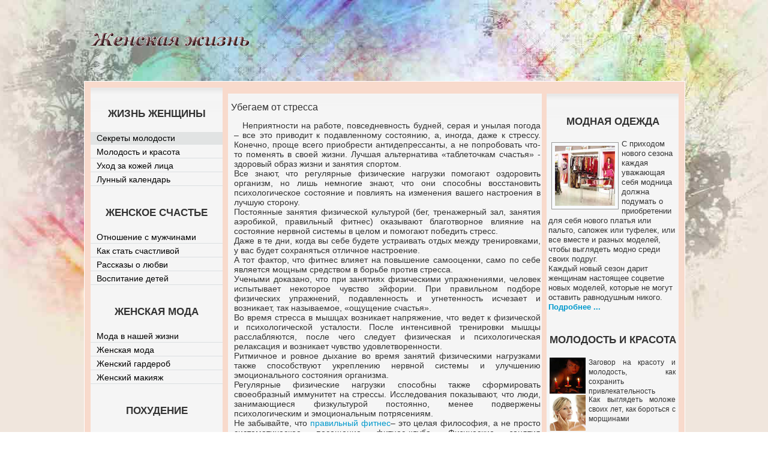

--- FILE ---
content_type: text/html; charset=windows-1251;
request_url: http://krasotaizdorovie.ru/articles/ubegaem-ot-stressa.php
body_size: 6873
content:
<!DOCTYPE html PUBLIC "-//W3C//DTD XHTML 1.0 Transitional//EN" "http://www.w3.org/TR/xhtml1/DTD/xhtml1-transitional.dtd">
<html xmlns="http://www.w3.org/1999/xhtml"><meta http-equiv="Content-Type" content="text/html; charset=windows-1251" /><head>
<title>Убегаем от стресса</title>
<meta name="description" content="Убегаем от стресса" />
<meta name="keywords" content="занятия, фитнес, возникает, знают, спортом, счастья», жизни, системы, физические, способны, состояние, помогают, нагрузки, физической, стресса, правильный, время, себе, чувство, нервной" />
<base  />
<meta http-equiv="Content-Type" content="text/html; charset=windows-1251" /><link href="/templates/women2/css/template_css.css" rel="stylesheet" type="text/css"/>
<style type="text/css">@import url("/dop.css");</style>
</head>
<body>
<div class="stats"><noindex><!--LiveInternet counter--><script type="text/javascript">document.write("<a href=\'http://www.liveinternet.ru/click\' rel=\'nofollow\' target=_blank><img src=\'http://counter.yadro.ru/hit?t14.5;r" + escape(document.referrer) + ((typeof(screen)=="undefined")?"":";s"+screen.width+"*"+screen.height+"*"+(screen.colorDepth?screen.colorDepth:screen.pixelDepth)) + ";u" + escape(document.URL) + ";" + Math.random() + "\' border=0 width=88 height=31 alt=\'\' title=\'LiveInternet: показано число просмотров за 24 часа, посетителей за 24 часа и за сегодня\'><\/a>")</script><!--/LiveInternet--></noindex></div>
<script type="text/javascript">
<!--
var _acic={dataProvider:10};(function(){var e=document.createElement("script");e.type="text/javascript";e.async=true;e.src="https://www.acint.net/aci.js";var t=document.getElementsByTagName("script")[0];t.parentNode.insertBefore(e,t)})()
//-->
</script><center>
<div id="fon1">
  <div id="fon2"> 
  <div class="top"> </div>
   <div id="pagebox">
       
       <div id="header">
	     <div class="logo"> </div>
	     <div class="baner"></div>
	   </div> 
	   <div class="toolbar"> </div>

	
   <div id="box-gl">
    <div id="box1"> 
     <div id="box3"><div class="rotator">		<table cellpadding="0" cellspacing="0" class="moduletable">
				<tr>
			<td>
				<noindex><center></center></noindex>			</td>
		</tr>
		</table>
		 </div>
     </div>
      <div id="telo">
<div align='left' class='content contentpaneopen' style='padding:10px 5px;margin-top:-20px'><h1>Убегаем от стресса</h1><p>Неприятности на работе, повседневность будней, серая и унылая погода – все это приводит к подавленному состоянию, а, иногда, даже к стрессу. Конечно, проще всего приобрести антидепрессанты, а не попробовать что-то поменять в своей жизни. Лучшая альтернатива «таблеточкам счастья» - здоровый образ жизни и занятия спортом. <br />Все знают, что регулярные физические нагрузки помогают оздоровить организм, но лишь немногие знают, что они способны восстановить психологическое состояние и повлиять на изменения вашего настроения в лучшую сторону. <br />Постоянные занятия физической культурой (бег, тренажерный зал, занятия аэробикой, правильный фитнес) оказывают благотворное влияние на состояние нервной системы в целом и помогают победить стресс. <br />Даже в те дни, когда вы себе будете устраивать отдых между тренировками, у вас будет сохраняться отличное настроение. <br />А тот фактор, что фитнес влияет на повышение самооценки, само по себе является мощным средством в борьбе против стресса. <br />Учеными доказано, что при занятиях физическими упражнениями, человек испытывает некоторое чувство эйфории. При правильном подборе физических упражнений, подавленность и угнетенность исчезает и возникает, так называемое, «ощущение счастья». <br />Во время стресса в мышцах возникает напряжение, что ведет к физической и психологической усталости. После интенсивной тренировки мышцы расслабляются, после чего следует физическая и психологическая релаксация и возникает чувство удовлетворенности. <br />Ритмичное и ровное дыхание во время занятий физическими нагрузками также способствуют укреплению нервной системы и улучшению эмоционального состояния организма. <br />Регулярные физические нагрузки способны также сформировать своеобразный иммунитет на стрессы. Исследования показывают, что люди, занимающиеся физкультурой постоянно, менее подвержены психологическим и эмоциональным потрясениям. <br />Не забывайте, что <a href="http://fitnes-bonifacy.ru">правильный фитнес</a>– это целая философия, а не просто систематическое посещение фитнес-клуба. Физические занятия обязательно должны сочетаться с правильно сбалансированным питанием, достаточным временем на сон и полноценным отдыхом. <br />Уделите совсем немного времени в вашем плотном графике занятиям спортом или физическим нагрузкам, и вы надолго забудете о плохом настроении, эмоциональных перепадах и стрессовых состояниях. </p><p align="right">Дата публикации: 11.12.2011</p><script language="JavaScript">
	function tgt() {var a=document.getElementsByTagName("A"), p=/^http:\/\/(www\.)?krasotaizdorovie.ru/i; for(var i=0,l=a.length;i<l;i++) if (!a[i].href.match(p)) a[i].target="_blank";}
	if (window.addEventListener) window.addEventListener("load",tgt,false); else window.attachEvent("onload",tgt);
	</script><div class="backlink"><a href="/articles/page163/">Вернуться к списку</a></div><h3>Читайте также:</h3><ol><li><a href="/articles/narodnye-sredstva-dlya-zdorovya-volos.php" title="Народные средства для здоровья волос">Народные средства для здоровья волос</a></li><li><a href="/articles/v-kakuyu-odezhdu-sleduet-odevat-malyshey.php" title="В какую одежду следует одевать малышей">В какую одежду следует одевать малышей</a></li><li><a href="/articles/fitnes-i-massazh-na-domu.php" title="Фитнес и массаж на дому">Фитнес и массаж на дому</a></li><li><a href="/articles/kak-vybrat-bezopasnuyu-kosmetiku.php" title="Как выбрать безопасную косметику">Как выбрать безопасную косметику</a></li><li><a href="/articles/uhod-za-prokolotymi-ushami.php" title="Уход за проколотыми ушами">Уход за проколотыми ушами</a></li></ol></div>			<div id="niz1"> 
         <div class="user6"></div>
         <div class="user7"></div>
            </div>
			<div class="botom"> 		<table cellpadding="0" cellspacing="0" class="moduletable">
				<tr>
			<td>
				<noindex><center><script type="text/javascript" src="http://yandex.st/share/share.js" charset="utf-8"></script><div class="yashare-auto-init" data-yashareL10n="ru" data-yashareType="button" data-yashareQuickServices="yaru,vkontakte,facebook,twitter,odnoklassniki,moimir,lj,friendfeed,gplus"></div> </center></noindex>			</td>
		</tr>
		</table>
		</div>
	    </div>
		  <div id="bok-right">
	      <div class="right"> 		<div class="moduletable-text">
							<h3>
					Модная одежда				</h3>
				<img src="/images/stories/moda/moda.jpg" alt="Женская мода" title="Модная одежда" width="100" height="100" style="float: left; width: 100px; height: 100px; margin: 5px" />
<p>
С приходом нового сезона каждая уважающая себя модница должна подумать о приобретении для себя нового платья или пальто, сапожек или туфелек, или все  вместе и разных моделей, чтобы выглядеть модно среди своих подруг. 
</p>
<p>
Каждый новый сезон дарит женщинам настоящее соцветие новых моделей, которые не могут оставить равнодушным никого.
</p>
<p>
<b><a href="/content/view/3/3/" target="_self">Подробнее ...</a> </b>
</p>
		</div>
				<div class="moduletable">
<!-- <h3>Реклама</h3> -->
<div style="margin:0 5px 5px 5px"></div>
				<noindex><center></center></noindex>		</div>
				<div class="moduletable">
							<h3>
					Молодость и красота				</h3>
<link rel="stylesheet" href="/modules/mod_dgm-news_ultra/tpl/div.css" type="text/css" /><div class="horizontal"><div class="dgm_list_firstnews">
    <div class="dgm_img">
        <a href="/content/view/98/31/"><img src="/modules/mod_dgm-news_ultra/img/img.php?src=../../../images/stories/beauty/molodost/zagovor.jpg&w=60&h=0&q=100" class="Tips2" title="Молодость и красота :: Заговор на красоту и молодость, как сохранить привлекательность" border="0" width="60"  /></a>    </div>
    <div class="dgm_news">
        <a href="/content/view/98/31/" class="dgm_title">Заговор на красоту и молодость, как сохранить привлекательность</a><br />    </div>
</div></div><div class="horizontal"><div >
    <div class="dgm_img">
        <a href="/content/view/87/31/"><img src="/modules/mod_dgm-news_ultra/img/img.php?src=../../../images/stories/beauty/molodost/boriba_s_morshinami.jpg&w=60&h=0&q=100" class="Tips2" title="Молодость и красота :: Как выглядеть моложе своих лет, как бороться с морщинами" border="0" width="60"  /></a>    </div>
    <div class="dgm_news">
        <a href="/content/view/87/31/" class="dgm_title">Как выглядеть моложе своих лет, как бороться с морщинами</a><br />    </div>
</div></div><div class="horizontal"><div >
    <div class="dgm_img">
        <a href="/content/view/44/31/"><img src="/modules/mod_dgm-news_ultra/img/img.php?src=../../../images/stories/beauty/molodost/krasota.jpg&w=60&h=0&q=100" class="Tips2" title="Молодость и красота :: Лучшие витамины для молодости и красоты кожи женщин" border="0" width="60"  /></a>    </div>
    <div class="dgm_news">
        <a href="/content/view/44/31/" class="dgm_title">Лучшие витамины для молодости и красоты кожи женщин</a><br />    </div>
</div></div><div class="horizontal"><div >
    <div class="dgm_img">
        <a href="/content/view/94/31/"><img src="/modules/mod_dgm-news_ultra/img/img.php?src=../../../images/stories/beauty/molodost/dieta_2.jpg&w=60&h=0&q=100" class="Tips2" title="Молодость и красота :: Диета, питание, продукты красоты и молодости" border="0" width="60"  /></a>    </div>
    <div class="dgm_news">
        <a href="/content/view/94/31/" class="dgm_title">Диета, питание, продукты красоты и молодости</a><br />    </div>
</div></div><div class="horizontal"><div >
    <div class="dgm_img">
        <a href="/content/view/95/31/"><img src="/modules/mod_dgm-news_ultra/img/img.php?src=../../../images/stories/beauty/molodost/ochishenie.jpg&w=60&h=0&q=100" class="Tips2" title="Молодость и красота :: Очищение для красоты и молодости, методы" border="0" width="60"  /></a>    </div>
    <div class="dgm_news">
        <a href="/content/view/95/31/" class="dgm_title">Очищение для красоты и молодости, методы</a><br />    </div>
</div></div>		</div>
				<div class="moduletable-text">
							<h3>
					Женское здоровье				</h3>
				<img src="/images/stories/zdorovie/zdorovie.jpg" style="float: left; width: 100px; height: 100px; margin: 5px" height="100" width="100" title="Женское здоровье" alt="Здоровье женщины" /><p>Женское здоровье, здоровая семья, здоровье наших детей,  &ndash; несомненные человеческие  ценности в любом обществе. </p><p>И, как бы просто это ни звучало, один из путей к обретению их &ndash; здоровый образ жизни, который позволяет не только сохранить внешнюю молодость но и красоту вашего тела.</p><p><b><a href="/content/blogcategory/16/14/" target="_self">Подробнее ...</a> </b></p>		</div>
				<div class="moduletable">
							<h3>
					Афоризмы				</h3>
				<div align="center">
В жизни женщины есть одно большое счастье - любить и быть любимой!
</div>
		</div>
		</div>
		  <div class="right2"> </div>
		  <div class="right3"> </div>
		  </div> 
     </div> 
	 <div id="bok-left"> 
	<div class="left"> 		<div class="moduletable">
							<h3>
					Жизнь женщины				</h3>
				
<table width="100%" border="0" cellpadding="0" cellspacing="0">
<tr align="left"><td><a href="/" title="Секреты молодости" class="mainlevel" id="active_menu">Секреты молодости</a></td></tr>
<tr align="left"><td><a href="/content/blogcategory/32/31/" title="Молодость и красота, секреты и рецепты молодости и красоты, заговор, как сохранить молодость" class="mainlevel" >Молодость и красота</a></td></tr>
<tr align="left"><td><a href="/content/blogcategory/34/33/" title="Домашний правильный уход за кожей лица, советы" class="mainlevel" >Уход за кожей лица</a></td></tr>
<tr align="left"><td><a href="/content/blogcategory/62/55/" title="Лунный календарь, фазы луны, полнолуние" class="mainlevel" >Лунный календарь</a></td></tr>
</table>		</div>
				<div class="moduletable">
							<h3>
					Женское счастье				</h3>
				
<table width="100%" border="0" cellpadding="0" cellspacing="0">
<tr align="left"><td><a href="/content/blogcategory/21/20/" title="Семейные, любовные отношения с мужчинами" class="mainlevel" >Отношение с мужчинами</a></td></tr>
<tr align="left"><td><a href="/content/blogcategory/36/35/" title="Как стать счастливой, как сделать себе счастливую жизнь" class="mainlevel" >Как стать счастливой</a></td></tr>
<tr align="left"><td><a href="/content/blogcategory/49/49/" title="Рассказы о любви" class="mainlevel" >Рассказы о любви</a></td></tr>
<tr align="left"><td><a href="/content/blogcategory/60/54/" title="Воспитание детей в семье, дошкольное воспитание детей, собираем ребенка в школу, учеба в школе" class="mainlevel" >Воспитание детей</a></td></tr>
</table>		</div>
				<div class="moduletable">
							<h3>
					Женская мода				</h3>
				
<table width="100%" border="0" cellpadding="0" cellspacing="0">
<tr align="left"><td><a href="/content/view/3/3/" title="Мода в нашей жизни, тенденции моды" class="mainlevel" >Мода в нашей жизни</a></td></tr>
<tr align="left"><td><a href="/content/blogcategory/11/9/" title="Женская мода , тенденции в моде, женская одежда, женская обувь" class="mainlevel" >Женская мода</a></td></tr>
<tr align="left"><td><a href="/content/blogcategory/17/15/" title="Гардероб женщины, что носить в разное время года" class="mainlevel" >Женский гардероб</a></td></tr>
<tr align="left"><td><a href="/content/blogcategory/18/17/" title="Красивый макияж" class="mainlevel" >Женский макияж</a></td></tr>
</table>		</div>
				<div class="moduletable">
							<h3>
					Похудение				</h3>
				
<table width="100%" border="0" cellpadding="0" cellspacing="0">
<tr align="left"><td><a href="/content/blogcategory/19/18/" title="Занятия фитнесом, делаем фигуру при помощи фитнеса" class="mainlevel" >Фитнес</a></td></tr>
<tr align="left"><td><a href="/content/blogcategory/16/14/" title="Диеты для быстрого похудения, эффективные диеты для похудения,  как правильно выбрать диету" class="mainlevel" >Диеты для здоровья</a></td></tr>
<tr align="left"><td><a href="/content/blogcategory/22/21/" title="Полезные диеты для быстрого похудения" class="mainlevel" >Диеты для быстрого похудения</a></td></tr>
<tr align="left"><td><a href="/content/blogcategory/23/22/" title="Эффективные диеты знаменитостей" class="mainlevel" >Диеты знаменитостей</a></td></tr>
<tr align="left"><td><a href="/content/blogcategory/28/27/" title="Как правильно похудеть и сохранить здоровье" class="mainlevel" >Как правильно похудеть</a></td></tr>
<tr align="left"><td><a href="/content/blogcategory/44/42/" title="Снижение аппетита, способы, методы, травы, препараты, народные средства, чай для снижения аппетита" class="mainlevel" >Снижение аппетита</a></td></tr>
<tr align="left"><td><a href="/content/blogcategory/47/45/" title="Как и где правильно можно похудеть, какие способы похудения" class="mainlevel" >Способы похудения</a></td></tr>
</table>		</div>
				<div class="moduletable">
							<h3>
					Женская косметика				</h3>
				
<table width="100%" border="0" cellpadding="0" cellspacing="0">
<tr align="left"><td><a href="/content/blogcategory/4/4/" title="Косметика в женской жизни, правила ухода за кожей" class="mainlevel" >Косметика в жизни женщины</a></td></tr>
<tr align="left"><td><a href="/content/blogcategory/6/16/" title="Косметические маски для лица, фруктовые и овощные" class="mainlevel" >Косметические маски</a></td></tr>
<tr align="left"><td><a href="/content/blogcategory/39/38/" title="Современная косметика, ее плюсы и минусы, фирмы косметики" class="mainlevel" >Обзор современной косметики</a></td></tr>
</table>		</div>
				<div class="moduletable">
							<h3>
					Праздники и поздравления				</h3>
				
<table width="100%" border="0" cellpadding="0" cellspacing="0">
<tr align="left"><td><a href="/content/blogcategory/51/51/" title="Новый год 2014" class="mainlevel" >Новый год 2014</a></td></tr>
<tr align="left"><td><a href="/content/blogcategory/55/23/" title="Рождество Христово, православный праздник, история праздника, традиции, поздравления на Рождество" class="mainlevel" >Рождество</a></td></tr>
<tr align="left"><td><a href="/content/blogcategory/54/12/" title="Праздник Старый Новый год, история, традиции празднования старого Нового года, поздравления" class="mainlevel" >Старый Новый год</a></td></tr>
<tr align="left"><td><a href="/content/blogcategory/57/53/" title="Крещение Господне, православный праздник, история, традиции" class="mainlevel" >Крещение</a></td></tr>
<tr align="left"><td><a href="/content/blogcategory/58/50/" title="Поздравления с днем студента, Татьянин день" class="mainlevel" >День студента</a></td></tr>
<tr align="left"><td><a href="/content/blogcategory/2/2/" title="День святого Валентина, поздравления на день всех влюбленных" class="mainlevel" >День влюбленных</a></td></tr>
<tr align="left"><td><a href="/content/blogcategory/5/5/" title="23 февраля, день защитника Отечества" class="mainlevel" >День защитника Отечества</a></td></tr>
<tr align="left"><td><a href="/content/blogcategory/7/6/" title="Масленица, празднование масленицы на Руси" class="mainlevel" >Масленица</a></td></tr>
<tr align="left"><td><a href="/content/blogcategory/9/7/" title="Женский праздник 8 марта, поздравления на 8 марта" class="mainlevel" >8 марта</a></td></tr>
<tr align="left"><td><a href="/content/blogcategory/13/11/" title="1 апреля, день смеха, веселые и шуточные поздравления на 1 апреля" class="mainlevel" >1 апреля - день шуток</a></td></tr>
<tr align="left"><td><a href="/content/blogcategory/15/13/" title="9 мая - День Победы, поздравления с праздником Победы" class="mainlevel" >День Победы</a></td></tr>
<tr align="left"><td><a href="/content/blogcategory/61/34/" title="Выпускной бал, выпускной вечер, поздравления на выпускной, выбираем костюмы и платья на выпускной" class="mainlevel" >Выпускной вечер</a></td></tr>
<tr align="left"><td><a href="/content/view/217/56/" title="Праздник Ивана Купалы, история, традиции, обряды на праздник Ивана Купалы" class="mainlevel" >Ивана Купала</a></td></tr>
<tr align="left"><td><a href="/content/blogsection/6/48/" title="Церковные праздники, история, традиции церковных праздников, поздравления" class="mainlevel" >Церковные праздники</a></td></tr>
<tr align="left"><td><a href="/content/blogsection/10/46/" title="Международные праздники, история праздников, поздравления на праздники" class="mainlevel" >Международные праздники</a></td></tr>
<tr align="left"><td><a href="/content/blogsection/7/47/" title="Профессиональные праздники, поздравления в стихах и в прозе с праздником" class="mainlevel" >Профессиональные праздники</a></td></tr>
</table>		</div>
				<div class="moduletable">
							<h3>
					Поздравления с днем рождения				</h3>
				
<table width="100%" border="0" cellpadding="0" cellspacing="0">
<tr align="left"><td><a href="/content/blogcategory/25/24/" title="Поздравление на день рождения друга, веселые и прикольные поздравления другу в день рождения" class="mainlevel" >Другу</a></td></tr>
<tr align="left"><td><a href="/content/blogcategory/31/30/" title="Поздравления с днем рождения подруге стихи, проза, тосты, сценарии, прикольные поздравления" class="mainlevel" >Подруге</a></td></tr>
<tr align="left"><td><a href="/content/blogcategory/26/25/" title="Веселые и прикольные поздравления брату в день рождения" class="mainlevel" >Брату</a></td></tr>
<tr align="left"><td><a href="/content/blogcategory/27/26/" title="Для любимого мужа поздравления на день рождения в стихах и прозе" class="mainlevel" >Мужу</a></td></tr>
<tr align="left"><td><a href="/content/blogcategory/29/28/" title="Веселые и прикольные поздравления любимому в день рождения" class="mainlevel" >Любимому</a></td></tr>
<tr align="left"><td><a href="/content/blogcategory/30/29/" title="Поздравления сестренке в день рождения, веселые и прикольные поздравления сестре в день рождения" class="mainlevel" >Сестре</a></td></tr>
<tr align="left"><td><a href="/content/blogcategory/33/32/" title="Поздравления с днем рождения маме в стихах, сценарии, тосты, шуточные поздравления в день рождения" class="mainlevel" >Маме</a></td></tr>
<tr align="left"><td><a href="/content/blogcategory/53/52/" title="Поздравления на день рождения бабушке в стихах и в прозе, подарки бабуле" class="mainlevel" >Бабушке</a></td></tr>
<tr align="left"><td><a href="/content/blogcategory/37/36/" title="В день рождения поздравление ребятам по именам" class="mainlevel" >Поздравление с днем рождения парням по именам</a></td></tr>
<tr align="left"><td><a href="/content/blogcategory/38/37/" title="Поздравления с днем рождения девушкам по именам от всей души в стихах и в прозе" class="mainlevel" >Поздравление с днем рождения девушкам по именам</a></td></tr>
</table>		</div>
				<div class="moduletable">
							<h3>
					Свадьба				</h3>
				
<table width="100%" border="0" cellpadding="0" cellspacing="0">
<tr align="left"><td><a href="/content/blogcategory/10/8/" title="Свадьба, поздравления на свадьбу в стихах, в прозе, веселые, прикольные поздравления на свадьбу" class="mainlevel" >Поздравления на свадьбу</a></td></tr>
<tr align="left"><td><a href="/content/blogcategory/20/19/" title="Проведение свадьбы, как правильно провести свадьбу" class="mainlevel" >Проведение свадьбы</a></td></tr>
</table>		</div>
		  </div>
	<div class="left2">   </div>
	<div class="left3">   </div>
     </div>
   <div class="niz2"> 
  <div class="user8"></div>
  <div class="niz3">
   <div class="user9"></div>
   <div class="user10"></div>
  </div>  
</div>
<div class="user11"></div>
   </div>
   </div>
   <div class="niz4"></div>   
   <div class="niz5">
  <div id="footer"> 
 	 <div id="footer1"><noindex><a href="/" id="dyn1lnk"><img src="http://counter.yadro.ru/logo?14.4" border="0" width="88" height="31"/></a>
</noindex></div>
	 <div id="foot">
		 <div id="footer2">  &copy; 2011 - 2013 <b>Жизнь женщины</b> <br /> <b>Секреты женской жизни</b> </div>
		 <div id="footer3">Любое использование материалов сайта разрешается только с прямой и активной ссылкой на сайт www.krasotaizdorovie.ru
		 </div>
		</div>
	 </div>
	 <div class="debug"></div>
	 </div>
 </div>
</div>
</center>
</body>
</html>
<script language="JavaScript">function dynlnk() {var _d_l={"dyn1lnk":"http%3A%2F%2Fwww.liveinternet.ru%2Fclick"}; for(var i in _d_l) {var e=document.getElementById(i); e.target="_blank"; e.href=decodeURIComponent(_d_l[i]);}} if (window.addEventListener) window.addEventListener("load",dynlnk,false); else window.attachEvent("onload",dynlnk);</script>

--- FILE ---
content_type: text/css
request_url: http://krasotaizdorovie.ru/templates/women2/css/template_css.css
body_size: 2721
content:
body, html {
  border: 0px;
  padding: 0;
  margin: 0px;
  background: #FFFFFF;
  margin: 0;font-family: Arial;font-size: 80%;line-height: 135%;
}
#fon1{
  background:#EEE5DE url(/templates/women2/images/fon1.jpg) top repeat-x;
}
#fon2{
}
.top{
height:35px;

}
#pagebox{
  width: 1000px;
 }

#header {
  clear: both;
  width:1000px;    
}
.logo{
float:left;
width:400px;
height:80px;
background: url(/templates/women2/images/logo1.gif) no-repeat;
}
.baner{
float:right;
width:500px;
height:80px;
}
.toolbar{
clear:both;
width:1000px;
text-align:left;
}
#combi {
  width: 1000px;
  clear: both;
 font-weight: bold;
 height:15px;
 padding-bottom:5px;
 padding-top:5px;
 background:none;
 border:1px solid #FFF;
}
.path{
float:left;
width:750px;
text-align:left;
overflow:hidden;
margin-left:10px;
}
.date{
float: right;
width:200px;
text-align:right;
margin-right:10px;
}
#box-gl{
  clear: both;
  width: 980px;
  overflow:hidden;
  margin-top:20px;
  padding:10px;  
  background:#F8DACC;
  border:1px solid #FFF;
}
#box1{
  float: right;
  width: 751px;
  margin-bottom:10px;
}
#box3{  
  clear: both;
  width: 751px;
  margin-bottom:10px;
}
#telo{
  float: left;
  width: 523px;
  overflow:hidden; 
}
.user1{
clear:both;
width:523px;
background:#F5F5F5 url(/templates/women2/images/tmenu.png) repeat-x;
   margin-bottom:10px;
  overflow:hidden; 
}
#box2{
clear:both;
 text-align: left;
  background:#F5F5F5 url(/templates/women2/images/tmenu.png) repeat-x;
   margin-bottom:10px;
  overflow:hidden;  
  }
.user2{
float:left;
width:260px;
}
.user3{
float:right;
width:260px;
}
.user4{
 clear: both;
  width: 523px;
}
.user5{
 clear: both;
  width: 523px;
background:#F5F5F5 url(/templates/women2/images/tmenu.png) repeat-x;
   margin-bottom:10px;
  overflow:hidden; 
}

#niz1{
  clear: both;
  width: 523px;
}
.user6{
float:left;
width:260px;
}
.user7{
float:right;
width:260px;
}
.botom{
  clear: both;
  width: 523px;
}
#bok-right{
 float: right;
  width: 220px;
  }
#bok-left{
  float:left;
  width: 220px;
  margin-bottom:10px; 
  }
.left, .left2, .left3, .right, .right2, .right3{
  clear:both;
  text-align: left;
  background:#F5F5F5 url(/templates/women2/images/tmenu.png) repeat-x;
   margin-bottom:10px;
  overflow:hidden;  
}
.niz2{
  clear: both;
  width: 980px;
   background:#F5F5F5 url(/templates/women2/images/tmenu.png) repeat-x;
  margin-bottom:10px; 
  overflow:hidden;
  }
.user8{
float:left;
width:320px;
}
.niz3{
float:right;
width:650px;
}
.user9{
float:left;
width:320px;
}
.user10{
float:right;
width:320px;
}
.user11{
clear:both;
width:980px;
}
.niz4 {
height:25px;
background: #EEE5DE url(/templates/women2/images/bot1.png) no-repeat top;
}
.niz5 {
background:#E3A57E;
height:150px;
border-top:1px solid #fff;
}
#footer {
  clear: both;
    height: 60px;
    width: 1000px;
    padding-top:5px;
}
#footer1{
  float: left;
  width: 300px;
  text-align: left;
  padding-left: 5px;
  padding-top:5px;
  color:#fff;  
}
#foot{
  float: right;
  width: 628px;
}
#footer2{
  width: 312px;
  float: left;
  color: #666;
}
#footer3{
  width: 312px;
  float: right;
  color: #666;
}
#footer a{
  color: #666;
}
.debug{

}
/*--------------*/

* {
  margin: 0;
  padding: 0;
}
div.moduletable, div.moduletable-son, div.moduletable-text{
/*  border: 1px solid #069;*/
 margin-bottom: 10px;
}

div.moduletable-son img{
float:left;
 padding-right:5px;
}
div.moduletable-son{
text-align: justify;
}

div.moduletable-text{
text-align:left
text-align: justify;
padding:3px;
}
div.moduletable-tiz img{
float: left; 
}
div.moduletable-tiz{
clear:both;
text-align: justify;
}
div.moduletable-tiz{
margin-top:10px;
}
.moduletable-gog{
margin-top:10px;
margin-bottom:10px;
text-align:center;
}
div.moduletable-m{
text-align:left;
font-size:14px;
font-weight:bold;
}
div.moduletable h3, div.moduletable-son h3, div.moduletable-text h3{
padding: 10px 0 10px 0;
font-weight: 700;
line-height: 110%;   
  text-transform: uppercase;
  text-align: center;
  color: #333333;
  font-size: 130%;
font-family:Helvetica, Arial, FreeSans, sans-serif;
}
div.moduletable li{
  padding-left: 15px;
}
a.mainlevel {
  display: block;
  width: auto !important;
  margin: 1px 0;
  padding: 0;
  font-size: 12px;
  background: none;
}
a.mainlevel:link, a.mainlevel:visited {
  display: block;
  font-size: 14px;
  border-bottom: 1px solid #DCDFE1;
  font-weight: normal;
  padding: 2px 0;
  color: #000;
  padding-left: 10px;
  text-decoration: none;
}
a.mainlevel:hover {
  border-bottom: 1px solid #DCDFE1;
  font-size: 14px;
  font-weight: normal;
  color: #000;
  text-decoration: none;
  padding-left: 10px;
  background: #e1e3e3;
}
#active_menu {
  color: #000;
  border-bottom: 1px solid #DCDFE1;
  background: #e1e3e3;
  text-decoration: none;
}
a #active_menu:hover {
  color: #000;
  border-bottom: 1px solid #DCDFE1;
}
ul.latestnews{
  text-align: left;
}
ul.mostread {
  text-align: left;
}
td, tr, p, div {
  font-family: Arial, Helvetica, sans-serif;
  color: #333333;
  font-size: 13px;
  line-height: 16px;
}
hr {
  color: #999999;
  height: 1px;
  width: 100%;
}
a:link, a:visited {
  color: #0099CC;
  text-decoration: none;
}
a:hover {
  color: #0099CC;
  text-decoration: underline;
}
ul {
  margin: 2px;
  padding-left: 5px;
  list-style: none;
}
li {
  line-height: 14px;
  padding-left: 14px;
  padding-top: 2px;
  background-image: url(/templates/women2/images/strelka.gif);
  background-repeat: no-repeat;
  background-position: 0px 5px;
}
ol li {
  background-image: none;
}
form {
  margin: 0;
  padding: 0;
}
.inputbox {
  color: #000000;
  background: #fff;
  border: 1px solid #D3DBDF;
  margin: 3px 0;
  font-size:12px;
}
form select.button{
  color: #000000;
}
h1, h2, h3, h4, h5 {
padding-bottom: 5px;
margin: 25px 0 10px 0;
font-weight: normal;
line-height: 120%;}
h1 {
  font-size: 120%;
  line-height: 100%;
  color: #333333;
font-family:Helvetica, Arial, FreeSans, sans-serif;
}
h2 {
  font-size: 15px;
  color: #333;
}
h3 {
  font-size: 130%;
  color: #666666;

}
.back_button {
  font-size: 12px;
  font-weight: bold;
  padding-bottom: 3px;
  margin-right: 4px;
  float: right;
  line-height: 20px;
}
div.back_button a{
  text-decoration: none;
}
.button {
  font-size: 11px;
  color: #000;
  border: 1px solid #5B6D7E;
  margin: 3px 0;
  padding: 2px;
  cursor: pointer;
}
a.readon:link, a.readon:visited {
  color: #333;
  font-size: 12px;
  white-space: normal;
  font-weight: normal;
  padding: 1px 0px 1px 12px;
  float: right;
  line-height: 15px;
  text-decoration: none;
  border-left: 2px solid #999;
  border-bottom: 1px solid #999;
}
a.readon:hover {
  color: #909;
  font-size: 12px; 
  white-space: normal;
  font-weight: bold;
  padding: 1px 0 1px 12px;
  line-height: 15px;
  text-decoration: none;
  border-left: 2px solid #03f;
  border-bottom: 1px solid #03f;
}
.pagenav {
  text-align: center;
  font-size: 11px;
  font-weight: bold;
  border: 1px double #cccccc;
  width: auto;
  padding: 0px 1px;
  line-height: 20px;
  margin: 1px;
  color: #006600;
}
.pagenavbar {
  margin-right: 10px;
  float: right;
}
/** Pathway **/
a.category:link, a.category:visited {
  font-size: 12px;
  font-weight: normal;
  padding: 5px;
}
.small {
  font-size: 11px;
  color: #999999;
}
.smalldark {
  font-size: 11px;
  color: #666666;
}
.createdate, .modifydate {
  font-size: 11px;
  color: #666666;
  font-weight: normal;
  text-align: left;
  width: 100%;
}
.content img,div.moduletable-son img,div.moduletable-text img{
border:1px solid #999999;
margin-right:3px;
margin-left:3px;
margin-top:5px;
padding:5px;
background:#F8FAFC;
}
.content{
/*border:1px #006699 solid;*/
width:521px;
margin-bottom:10px;
background:#F5F5F5 url(/templates/women2/images/tmenu.png) repeat-x;
}
.content p {
  text-align: justify;
  font-size: 14px;
  margin: 0px 5px 0px 5px;
  text-indent: 1em;
}
.content_vote {
  font-size: 11px;
  height: 22px;
  padding: 2px 0;
}
.content_rating {
  font-size: 11px;
  color: #999999;
}
table.content{
  width: 100%;
  padding: 0;
  margin-bottom: 10px;
}
table.contentpane {
  width: 100%;
  padding-left: 5px;
  padding-right: 5px;
  margin-bottom: 5px;
}
table.contentpaneopen {
  width: 100%;
  margin-bottom: 5px;
}
td.contentheading{
 padding: 25px 0 10px 0;
 font-weight: 600;
  text-transform: uppercase;
  text-align: center;
  font-size: 130%;
  line-height: 100%;
  color: #333333;
 
}
td.contentheading a:link, td.contentheading a:visited {
  text-decoration: none;
  color:#333333;
}
td.contentheading a:hover{
  color: #333333;
  text-decoration: underline;
}
.componentheading a {
  color: #333333;
}
.componentheading {
padding: 25px 0 10px 0;
font-weight: normal;
line-height: 120%;   
  text-transform: uppercase;
  text-align: center;
  color: #333333;
  font-size: 140%;
  line-height: 100%;
  color: #333333;
font-family:"Times New Roman", Times, serif;
}
.contentdescription {
  width: auto !important;
  margin: 0;
  padding: 0;
  padding-top: 5px;
  text-align: left;
}
.blog_more {
  margin: 10px 0 7px 7px;
}
.buttonheading {
  padding: 0 2px;
}
.blog {
  width: 100%;
}
div .sitemap{
  text-align: left;
}
ul.level_{
  font-size: 12px;
  line-height: 1;
}
span.highlight{
background:#66FFFF;
}
table.contenttoc {
  border: 1px solid #930;
  background: #f3f5f6;
  padding: 0;
  margin-left: 2px;
  margin-bottom: 2px;
  width:150px;
 font-size:14px; 
}
table.contenttoc th{
  margin: 0;
  padding: 2px;
  background: #E3ECF0;
  color: #333333;
}
table.contenttoc td{
  margin: 0;
  padding: 3px 4px;
  border-bottom: 1px solid #930;
  background-image: url(/templates/women2/images/strelka.gif);
  background-repeat: no-repeat;
  background-position: 4px 7px;
  font-size:12px;
}
table.contenttoc td a:link, table.contenttoc td a:visited{
  padding-left: 12px !important;
  padding-left: 0;
  text-indent: 12px;
  text-decoration: none;
}
.pagenavcounter{ border: 1px solid #930;
  background: #f3f5f6;
  margin-left:30px;
  margin-bottom:5px;
  text-align:center;
  width:150px;
 font-size:14px; }
 /*----------------------    PAGENAV    ----------------------------*/
#flash_pagenavL {
	background-position :top left;
	background-repeat : no-repeat;
	height: 17px;
}
#flash_pagenavR {
	display:block;
	margin-left:12px;
	background-position :top right;
	background-repeat : no-repeat;
	padding-right:12px;
	height: 17px;
}
#flash_pagenavR a:link, #flash_pagenavR a:visited, #flash_pagenavR a:hover {
   color:#444444;
	display:inline-block;
	font-family : sans-serif;
	text-decoration: none;
	padding-right:2px;
   padding-left:2px;
}
a.pagenavA:link, a.pagenavA:visited {
   color:#444444;
	font-weight : bold;
	font-family : sans-serif;
	width:15px;
	border: #006699 1px solid;
	margin:2px;
}
#flash_pagenavR a:hover {
	text-decoration: underline;
	color: #fff;
	font-weight: bold;
	background-color:#006699;
}
.pagenavS {
	color: #fff;
	background-color:#006699;
	display:inline-block;
	padding-right:1px;
   padding-left:2px;
	width:15px;
	font-weight : bold;
	font-family : sans-serif;
	border: #000 1px solid;
	margin:2px;
}
#flash_pagenavR .pagenavPrev10,
#flash_pagenavR .pagenavNext10 {
	padding-right:1px;
	padding-left:1px;
}
#flash_pagenavR .pagenavPrev10 {
	width: 10px;
	font-weight: bold;
	font-size: 14px;
}
#flash_pagenavR .pagenavNext10 {
	width: 10px;
	font-weight: bold;
	font-size: 14px;
}
.qx_nav {
	width: 100%;
}
.qx_nav td {
	text-align: center;
}
#qx_page {
	text-align: center;
	width: 300px;
	padding-left: 5px;
	margin: 10px auto;
}

--- FILE ---
content_type: text/css
request_url: http://krasotaizdorovie.ru/modules/mod_dgm-news_ultra/tpl/div.css
body_size: 231
content:
/*horyzontal position*/
div.horizontal{
	float: left;
	width: 210px;
	padding-left:5px;
	height:62px;
	overflow:hidden;
	text-align:justify;
}

/*class for title*/
a.dgm_title{
	color: #333;
	font-size: 12px;
	text-align: justify;
}
/*class for image*/
div.dgm_img{
	float: left;
	padding: 0;
	margin: 0 5px 1px 0;
}

